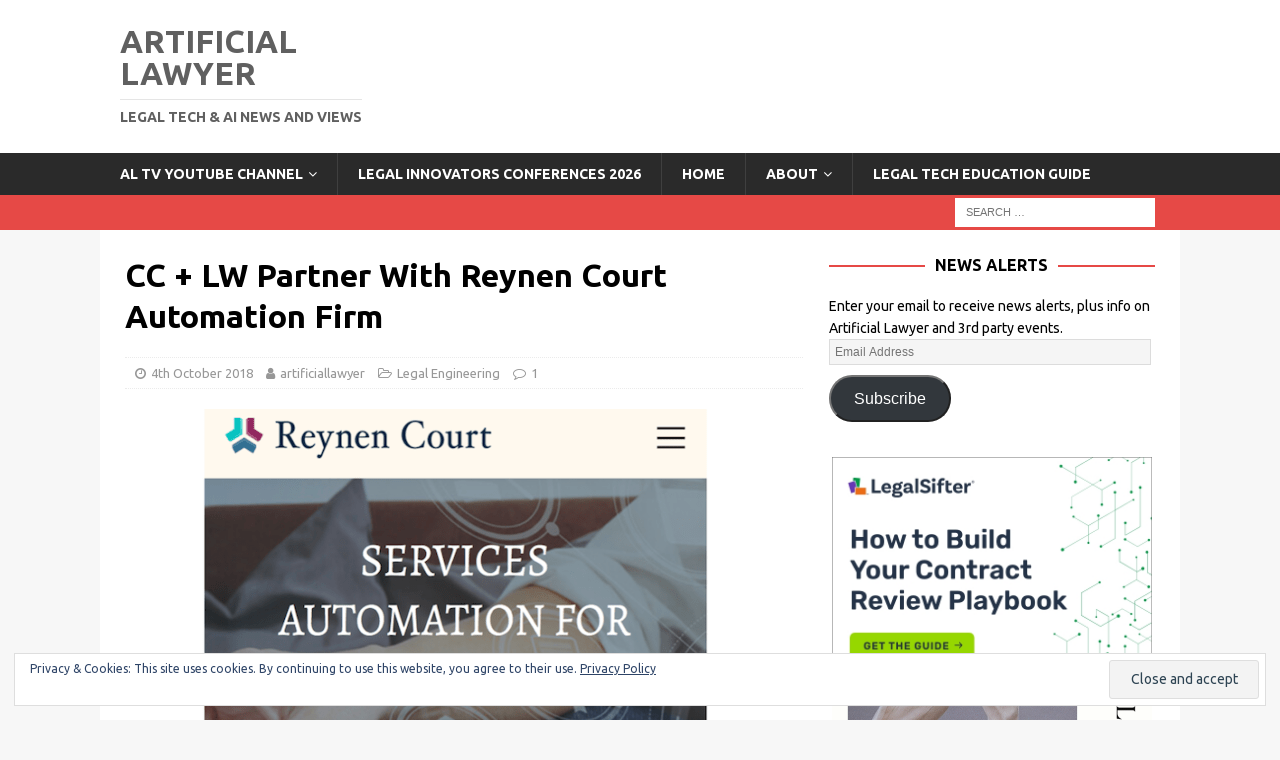

--- FILE ---
content_type: text/plain
request_url: https://www.google-analytics.com/j/collect?v=1&_v=j102&a=1058109032&t=pageview&_s=1&dl=https%3A%2F%2Fwww.artificiallawyer.com%2F2018%2F10%2F04%2Fcc-lw-partner-with-reynen-court-automation-firm%2F&ul=en-us%40posix&dt=CC%20%2B%20LW%20Partner%20With%20Reynen%20Court%20Automation%20Firm%20%E2%80%93%20Artificial%20Lawyer&sr=1280x720&vp=1280x720&_u=IEBAAEABAAAAACAAI~&jid=699870101&gjid=1698631910&cid=1595213680.1764803278&tid=UA-93892041-1&_gid=1414075772.1764803278&_r=1&_slc=1&z=1076860589
body_size: -453
content:
2,cG-RL2C34KE36